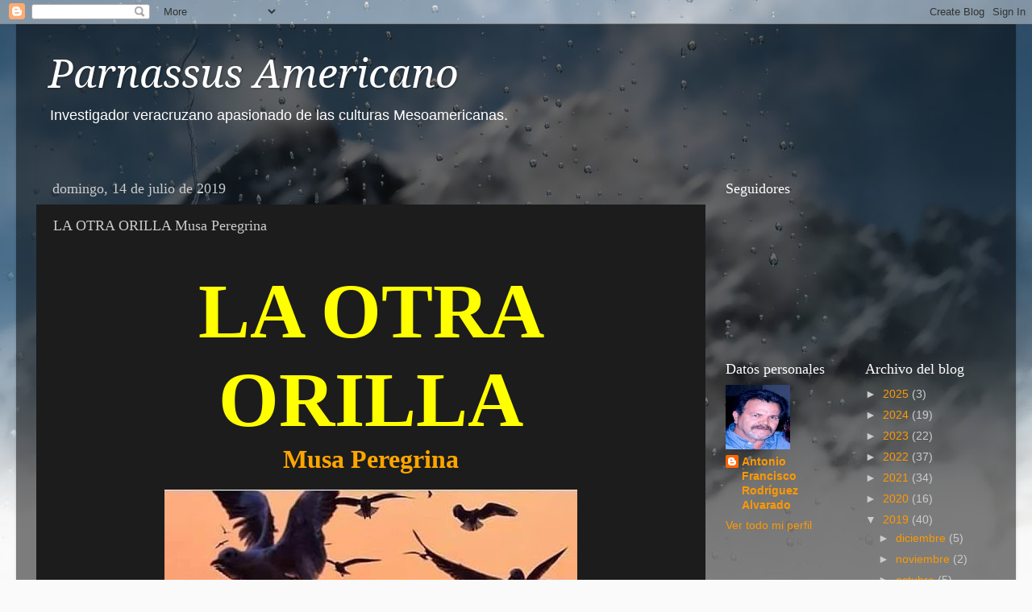

--- FILE ---
content_type: text/html; charset=UTF-8
request_url: https://afrarodriguez.blogspot.com/b/stats?style=BLACK_TRANSPARENT&timeRange=ALL_TIME&token=APq4FmA0sXvVs4GsRUcMCelfyZOO7JVubuHR9g0y_WrjnHQ1yeY6zEaze5H4Sp6Si38NZgLq6WlZd4W6W4orep-dRvfpFmOfcg
body_size: -23
content:
{"total":1551593,"sparklineOptions":{"backgroundColor":{"fillOpacity":0.1,"fill":"#000000"},"series":[{"areaOpacity":0.3,"color":"#202020"}]},"sparklineData":[[0,4],[1,4],[2,5],[3,7],[4,3],[5,4],[6,3],[7,6],[8,100],[9,7],[10,4],[11,68],[12,4],[13,76],[14,5],[15,10],[16,4],[17,20],[18,11],[19,5],[20,8],[21,10],[22,14],[23,13],[24,12],[25,7],[26,9],[27,6],[28,6],[29,2]],"nextTickMs":327272}